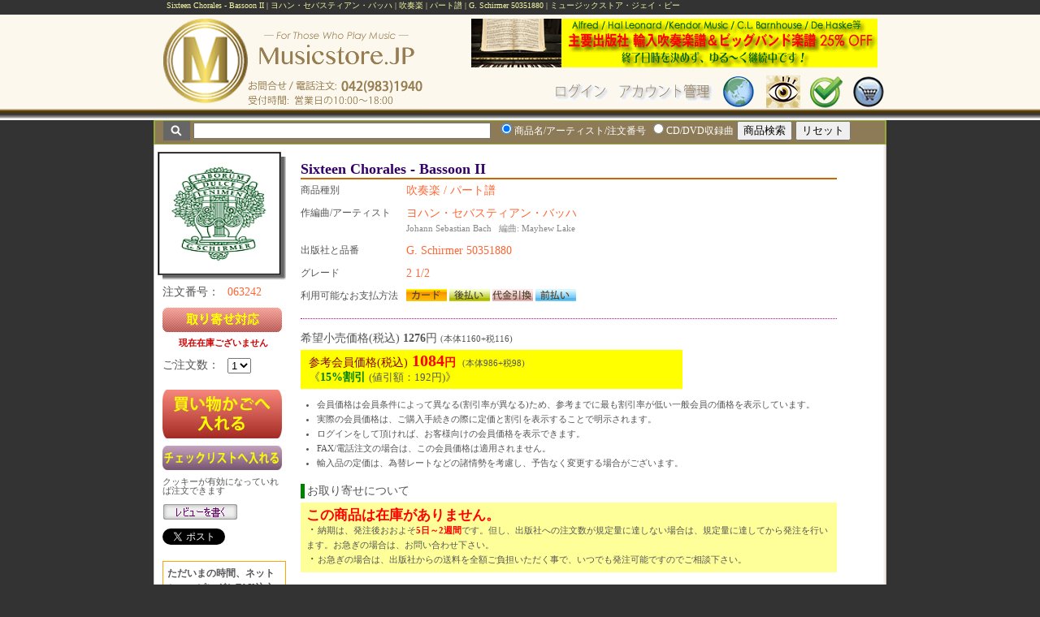

--- FILE ---
content_type: text/html
request_url: https://www.musicstore.jp/shop/database/search.php?order_no=063242
body_size: 83986
content:
<!DOCTYPE html PUBLIC "-//W3C//DTD XHTML 1.0 Transitional//EN" "http://www.w3.org/TR/xhtml1/DTD/xhtml1-transitional.dtd" />


<!-- top of standard_setting -->


<!-- Script for Tab -->
<script language="JavaScript" type="text/javascript">
<!--
function MM_findObj(n, d) { //v4.01
  var p,i,x;  if(!d) d=document; if((p=n.indexOf("?"))>0&&parent.frames.length) {
    d=parent.frames[n.substring(p+1)].document; n=n.substring(0,p);}
  if(!(x=d[n])&&d.all) x=d.all[n]; for (i=0;!x&&i<d.forms.length;i++) x=d.forms[i][n];
  for(i=0;!x&&d.layers&&i<d.layers.length;i++) x=MM_findObj(n,d.layers[i].document);
  if(!x && d.getElementById) x=d.getElementById(n); return x;
}
function MM_swapImage() { //v3.0
  var i,j=0,x,a=MM_swapImage.arguments; document.MM_sr=new Array; for(i=0;i<(a.length-2);i+=3)
   if ((x=MM_findObj(a[i]))!=null){document.MM_sr[j++]=x; if(!x.oSrc) x.oSrc=x.src; x.src=a[i+2];}
}
function MM_swapImgRestore() { //v3.0
  var i,x,a=document.MM_sr; for(i=0;a&&i<a.length&&(x=a[i])&&x.oSrc;i++) x.src=x.oSrc;
}

function MM_preloadImages() { //v3.0
 var d=document; if(d.images){ if(!d.MM_p) d.MM_p=new Array();
   var i,j=d.MM_p.length,a=MM_preloadImages.arguments; for(i=0; i<a.length; i++)
   if (a[i].indexOf("#")!=0){ d.MM_p[j]=new Image; d.MM_p[j++].src=a[i];}}
}

function openclose(id, type) {

	// type = "" ... toggle type = "o" ... open type = "c" ... close

	menustat = document.getElementById(id).style;
	
	if (type == '') {
	
		if (menustat.display == 'none') {
			menustat.display = "";
		} else {
			menustat.display = "none";
		}
	} else if (type == 'o') {
			menustat.display = "";
	} else if (type == 'c') {
			menustat.display = "none";	
	}

	
}

function openclose2(id1, id2) {

	menustat = document.getElementById(id1).style;
	menustat2 = document.getElementById(id2).style;
	
	if (menustat.display == 'none') {
		menustat.display = "";
		menustat2.display = "none";
	} else {
		menustat.display = "none";
		menustat2.display = "";
	}

	
}

function print_status(msg) {
	window.status = msg;
}

-->
</script>


<html>

<head prefix="og: http://ogp.me/ns# fb: http://ogp.me/ns/fb# article: http://ogp.me/ns/website#">

<meta http-equiv="Content-Type" content="text/html; charset=euc-jp" />
<META NAME="ROBOTS" CONTENT="INDEX, FOLLOW" />

<meta property="og:locale" content="ja_JP" />
<meta property="fb:app_id" content="367957629946362" />

<meta name="twitter:title" content="Sixteen Chorales - Bassoon II  ヨハン・セバスティアン・バッハ  吹奏楽  パート譜 | ミュージックストア・ジェイ・ピー" />
<meta name="twitter:description" content="ミュージックストア・ジェイ・ピー 吹奏楽 パート譜 Sixteen Chorales - Bassoon II ヨハン・セバスティアン・バッハ G. Schirmer 50351880" />
<meta name="twitter:image" content="http://www.musicstore.jp/coverart/pub/pub263.jpg" />
<meta name="twitter:card" content="summary" />

<meta property="og:type" content="product" />
<meta property="og:site_name" content="ミュージックストア・ジェイ・ピー" />
<meta property="og:url" content="https://www.musicstore.jp/shop/database/search.php?order_no=063242" />
<meta property="og:image" content="http://www.musicstore.jp/coverart/pub/pub263.jpg" />
<meta property="og:image:secure_url" content="https://www.musicstore.jp/coverart/pub/pub263.jpg" />
<meta property="og:image:type" content="image/jpeg" />
<meta property="og:title" content="Sixteen Chorales - Bassoon II" />
<meta property="og:description" content="Sixteen Chorales - Bassoon II  ヨハン・セバスティアン・バッハ 吹奏楽 パート譜 G. Schirmer 50351880" />

<title>Sixteen Chorales - Bassoon II  ヨハン・セバスティアン・バッハ  吹奏楽  パート譜 | ミュージックストア・ジェイ・ピー</title>

<meta name="description" content="ミュージックストア・ジェイ・ピー 吹奏楽 パート譜 Sixteen Chorales - Bassoon II ヨハン・セバスティアン・バッハ G. Schirmer 50351880" />
<meta name="keywords" content="ヨハン,セバスティアン,バッハ,Sixteen,Chorales,-,Bassoon,II,Johann,Sebastian,Bach,Mayhew,Lake,吹奏楽,パート譜,ミュージックストア,ジェイ,ピー,Musicstore.JP,楽譜,CD,DVD" />
<meta name="author" content="有限会社ミュージックストア・ジェイ・ピー" />
<meta name="copyright" content="(C) Musicstore.JP, Ltd." />
<meta name="coverage" content="japan" />
<meta name="language" content="Japanese" />

<link href="https://www.musicstore.jp/shop/basic.css" rel="stylesheet" type="text/css" />
<link href="https://www.musicstore.jp/shop/database/search.css" rel="stylesheet" type="text/css" />
<link href="https://www.musicstore.jp/shop/information/info.css" rel="stylesheet" type="text/css" />

<!-- 画像の表示関連 -->
<!-- https://toretama.jp/click-big-image-floaty.html -->
<link href="https://cdnjs.cloudflare.com/ajax/libs/lightbox2/2.7.1/css/lightbox.css" rel="stylesheet">
<script src="https://ajax.googleapis.com/ajax/libs/jquery/3.1.1/jquery.min.js"></script>
<script src="https://cdnjs.cloudflare.com/ajax/libs/lightbox2/2.7.1/js/lightbox.min.js" type="text/javascript"></script>


<script language="JavaScript">
<!--
	function no_discount() {
		alert("お客様のお取引条件にこのタイプの商品の割引が設定されている場合でも、この商品に関しては割引対象外となります。ご了承の程お願い申し上げます。");
	}


-->
</script>

</head>


<body bgcolor="white">

			<div class="item_top">
			<h1 style="font-size:65%;font-weight:normal;text-align:left;vertical-align:middle;width:100%;overflow:hidden;white-space:nowrap;text-overflow:ellipsis;color:#F2F7A4">
				Sixteen Chorales - Bassoon II | ヨハン・セバスティアン・バッハ | 吹奏楽 | パート譜 | G. Schirmer 50351880 | ミュージックストア・ジェイ・ピー			</h1>
		</div>
	<script type="text/javascript" src="//code.jquery.com/jquery-1.11.1.min.js"></script>
<script type="text/javascript" src="/shop/js/pagetop.js"></script>
<link href="/shop/js/msjp.css" rel="stylesheet" type="text/css">

<!-- ここを追加 -->
<p id="topbutton"><a href="#top" style="text-decoration:none;" onclick="$('html,body').animate({ scrollTop: 0 }); return false;">▲TOPへ</a></p>











<!-- TOP -->

<div class="page_top">
	<div class="header_top">
		<div style="float:left;width:330px;height:85px;padding:0 0 0 10px;margin:0">

						<img name="toplogo" src="/shop/basics/images/top-logo.png" width="320" height="130" border="0" id="toplogo" usemap="#m_toplogo" alt="" /><map name="m_toplogo" id="m_toplogo">
			<area shape="rect" coords="0,0,105,107" href="/shop/index.php" title="ミュージックストア・ジェイ・ピーのネットショップのトップページへ" alt="ミュージックストア・ジェイ・ピーのネットショップのトップページへ" />
			</map>

		</div>
		<div style="float:left;width:550px;">
			<div style="height:65px;padding:5px 0px 5px 10px;margin:0;text-align:right;font-size:20px;">
				<!-- バナーエリア・バナーのタテサイズは40px -->
				


<!-- http://www.artemis.ac/contents/javascript/jscopy5.htm -->
<script type="text/javascript">
var ADCH = {
	/* ↓設定１ 表示する広告 []内に '画像パス+ファイル名' を カンマで区切って並べる。長い場合 区切りのカンマ, 直後の改行は可能  */
	imgs:[
		'https://www.musicstore.jp/shop/sale_info/sm25.gif',
		
				'https://www.musicstore.jp/shop/basics/images/jsbb4s.png',
		'https://www.musicstore.jp/shop/basics/images/warmup15.png',
		'https://www.musicstore.jp/shop/basics/images/banner_voltz.png',
		'https://www.musicstore.jp/shop/basics/images/banner_jamey.png',
		'https://www.musicstore.jp/shop/sale_info/images/klavier.png',

	]

	,
	/* ↓設定２ 画像と同じ順でリンク先を登録。書式は画像と同じ */
	anc:[
		'https://www.musicstore.jp/shop/sale_info/gakufu_fair25.php',
		
				'https://www.musicstore.jp/shop/bmp/index.php?ca=%A5%D3%A5%C3%A5%B0%A5%D0%A5%F3%A5%C9%B3%DA%C9%E8%3A%A5%D9%A5%EB%A1%A6%A5%DF%A5%E5%A1%BC%A5%B8%A5%C3%A5%AF%A1%A6%A5%D7%A5%EC%A5%B9%3A%CB%AE%B3%DA%3AJapanese+Sounds+in+Big+Band',
		'https://www.musicstore.jp/shop/fl_wbinst/books/hipbone.php',
		'https://www.musicstore.jp/shop/bmp/index.php?ca=voltz',
		'https://www.musicstore.jp/shop/fl_jazz/jazz/jamey.php',
		'https://www.musicstore.jp/shop/fl_wbinst/wb_av/index.php?cat=%BF%E1%C1%D5%B3%DACD%2FDVD%3A%A5%EC%A1%BC%A5%D9%A5%EB%CA%CC%3A%B3%A4%B3%B0%A5%EC%A1%BC%A5%D9%A5%EB%3AKlavier%3A%B5%EC%C9%E8',

	]

	,
	/* ↓設定３ 表示用画像タグのID '' で囲む */
	id:'ADheader1'

	,
	/* ↓設定４ リンク先を開くウィンドウ 0:このウィンドウ 1:ウィンドウを開く */
	win:0

	,
	/* ↓設定５ 広告切替時間 1000 = 1秒 */
	sec:5000

	,
	/* ↓設定６ ループ 0:しない 1:する */
	loop:1

	,
	/* 設定項目終り */
	set:function(O){
		if(!document.getElementById && !document.all){ return false; }
		O.tmp =[];
		for(var i=0; i<O.imgs.length; i++){ if (O.imgs[i] !='') {O.tmp[i] = new Image(); O.tmp[i].src = O.imgs[i]; }}
		O.ido = document.getElementById(O.id) || document.all(O.id);
		O.add(O.ido,'click', function(){ if(O.win){ window.open(O.anc[O.now],'AD'); }else{ top.location.href = O.anc[O.now]; } } );
		O.ido.style.cursor = 'pointer';
		if(O.Tid){ clearTimeout(O.Tid); }
		O.now =-1;
		var CHG = function(){
			if(++O.now >= O.tmp.length || !O.tmp[O.now]){ if(!O.loop){ return false; } O.now = 0; }
			O.ido.src = O.tmp[O.now].src;
			O.Tid = setTimeout(CHG, O.sec);
		};CHG();
	},add:function(obj, type, func){ if(obj.addEventListener){ obj.addEventListener(type, func, false); }else{ if(obj.attachEvent) obj.attachEvent('on' + type, func); }},Tid:undefined
};
ADCH.add(window, 'load', function(){ ADCH.set(ADCH) });
</script>


<img id='ADheader1' src="https://www.musicstore.jp/shop/sale_info/sm25.gif" border="0">			</div>
			<div style="height:45x;padding:0px 20px 0 10px;margin:0;text-align:right;font-size:20px;">
											<img name="headermenu_with_login" src="/shop/basics/images/headermenu_with_login.gif"
					width="560" height="40" border="0" id="headermenu_with_login" usemap="#m_headermenu_with_login" alt="" />
					<map name="m_headermenu_with_login" id="m_headermenu_with_login">
									<area shape="rect" coords="121,5,209,35" href="https://www.musicstore.jp/shop/login.php?rurl=aHR0cHM6Ly93d3cubXVzaWNzdG9yZS5qcC9zaG9wL2RhdGFiYXNlL3NlYXJjaC5waHA/b3JkZXJfbm89MDYzMjQy" alt="" />
								<area shape="rect" coords="347,0,390,40" href="/shop/site_map.php" title="サイトマップ" alt="サイトマップ" />
				<area shape="rect" coords="220,4,336,35" href="/shop/regist/account.php" alt="" />
				<area shape="rect" coords="403,0,445,40" href="/shop/check_items.php" title="商品の閲覧履歴を表示" alt="" />
				<area shape="rect" coords="455,0,498,40" href="/shop/database/wishlist/wish_view.php" title="チェックリストを確認" alt="" />
				<area shape="rect" coords="507,0,549,40" href="/shop/database/cargo/cargo_view.php" title="買い物かごを確認" alt="" />
				</map>
						</div>
		</div>
		<br style="clear:both" />
	</div>
</div>


<script language="javascript" type="text/javascript">
<!--

var noinput = 1;

function c_in() {
	if (noinput == 1) {
		document.forms["search_database"].qstext.value = "";
		document.forms["search_database"].qstext.style.fontWeight = "normal";
		document.forms["search_database"].qstext.style.fontSize = "16px";
		document.forms["search_database"].qstext.style.color = "#4F2700";
		noinput = 0;
	}
	return true;
}

function freset() {
	document.forms["search_database"].qstext.value = "商品のタイトル、演奏者、アーティスト名、注文番号な";
	document.forms["search_database"].qstext.style.fontWeight = "normal";
	document.forms["search_database"].qstext.style.fontSize = "16px";
	document.forms["search_database"].qstext.style.color = "#aaaaaa";
	noinput = 1;

	return true;
}

function openclose(id, type) {

	// type = "" ... toggle type = "o" ... open type = "c" ... close

	menustat = document.getElementById(id).style;
	
	if (type == '') {
	
		if (menustat.display == 'none') {
			menustat.display = "";
		} else {
			menustat.display = "none";
		}
	} else if (type == 'o') {
			menustat.display = "";
	} else if (type == 'c') {
			menustat.display = "none";	
	}

	
}

function openclose2(id1, id2) {

	menustat = document.getElementById(id1).style;
	menustat2 = document.getElementById(id2).style;
	
	if (menustat.display == 'none') {
		menustat.display = "";
		menustat2.display = "none";
	} else {
		menustat.display = "none";
		menustat2.display = "";
	}

	
}

function open_strmwin(sn, tr,st_id) {
	
	if (sn == 'YouTube') {
		stwin = window.open("https://www.musicstore.jp/shop/strm/youtube.php?yt=" + tr, 
			"MSJPSTR", "width=580, height=350,directories=no,location=no,menubar=no,scrollbar=no,status=no,toolbar=no,resizable=yes").focus();		
		
	} else {
		stwin = window.open("https://www.musicstore.jp/shop/strm/strm.php?sn=" + sn + "&tr=" + tr + "&st_id=" + st_id, 
			"MSJPSTR", "width=470, height=200,directories=no,location=no,menubar=no,scrollbar=no,status=no,toolbar=no,resizable=yes").focus();		
	}
}



//-->
</script>


<!-- Quick Search -->
<!-- Quick Search -->

<script type="text/javascript">
	function check_search_key() {
		if (document.search_database.qstext.value == "") {
			return false;
		} else {
			return true;
		}
	}
</script>
<div class="quick_search">
	<div style="text-align:left;background-color:#8D7A56;font-size:16px;border:solid 1px #97A835;height:28px;padding:0 0 0 10px;margin:0 auto 0 auto">
		<form class="form" name="search_database" method="get" action="https://www.musicstore.jp/shop/database/search.php" onSubmit="return check_search_key();">
			<img src="https://www.musicstore.jp/shop/basics/images/search_button1.gif" style="vertical-align:middle" />
			<input type="text" name="qstext" id="qstext" size="50" maxlength="100" style="font-size:12px;vertical-align:middle;color:#555555" value="">&nbsp;
			<input type="radio" name="search_type" value="t" checked/><span style="font-size:12px;color:white">商品名/アーティスト/注文番号</span>
			<input type="radio" name="search_type" value="s" /><span style="font-size:12px;color:white">CD/DVD収録曲</span>
			<input type="hidden" name="view" value="list" />
			<input type="hidden" name="search_way" value="pre">
			<input type="hidden" name="cc" value="10">
			<!-- 追加項目はここに-->
			<input name="search" type="submit" value="商品検索""/>
			<input type="reset" name="リセット" id="リセット" value="リセット"/>
		</form>
	</div>
</div>
<!-- Quick Search ここまで --><!-- Quick Search ここまで -->




<div class="outer"> <!-- footerで閉じる -->

<!-- ログインしている場合の名前表示と取引条件へのリンク -->
 
	





			
			<!-- 検索結果表示ヘッダ -->
			<!--
			<table width="100%" cellpadding="2" cellspacing="0" border="0" bgcolor="#660033"><tr>
			<td align="left"><span class="search_result">Musicstore.JP Music Search</span></td>
			<td align="right"><span class="search_result">検索結果&nbsp;&nbsp;</span></td>
			</tr></table><br>
			-->
			
				
				<div style="background-color:#ffffff;width:100%;margin:0;padding:0">
				<!-- 検索結果のヘッダ部分を表示する -->

<!--
				<div class="search_result_header">
-->

				<div>
					
				</div>

				<!-- 5pxのスペーサー -->
				<div class="spacer_5"></div>
				
								
				<!--メニュー表示-->
				
								
								
				
				
				<!-- 検索結果の左部分 2段・3段共通-->
				<div class="search_result_left">
				<!-- <div class="spacer_10"></div> -->
									  <div class = "photo"><img src="https://www.musicstore.jp/coverart/pub/pub263.jpg" border="1" width="150" height="150"  oncontextmenu="return false;"></div>
<div class="spacer_10"></div>
<div style="margin-bottom:10px;float:left;width:80px">注文番号：</div><div style="margin-bottom:10px;float:left;width:70px"><span class="info">063242</span></div>
<br style="clear:both">
<div style="padding-bottom:10px"><font class="alart"><img src="/shop/database/images/toriyose.png" style="border:0"><div style="font-size:80%;text-align:center">現在在庫ございません</div></font></div>					
									<form name="cargo_add" method="post" action="https://www.musicstore.jp/shop/database/cargo/cargo_add.php">
										<!--<input type="hidden" name="add_close_button" value="1" />-->

									<input type="hidden" name="order_no" value="063242">
									<div style="margin-bottom:10px;float:left;width:80px">
										  ご注文数：
									</div>
									<div style="margin-bottom:10px;float:left;width:70px">
									
										  <select name="qty">
																								<option selected>1</option>
																								<option>2</option>
													<option>3</option>
													<option>4</option>
													<option>5</option>
																					  </select>
									</div>
									<br style="clear:both">
									<div style="padding-top:10px">
										  
										  <input name="submit" type="image" src="https://www.musicstore.jp/shop/database/images/to_cargo.jpg" alt="カゴへ商品を入れる" align="center">

								  </div>
									  </form>
									  
									  <form name="GoToWishList" method="post" action="https://www.musicstore.jp/shop/database/wishlist/wish_add.php">
										<input type="hidden" name="order_no" value="063242">
									<div style="padding-top:5px">
										<input name="submit" type="image" src="https://www.musicstore.jp/shop/database/images/to_wishlist.jpg" alt="Wish Listへ保存"  align="center">
							  		</div>		<!-- 注文数とカーゴ、ウィッシュリストへのボタンの配置の終わり -->
									
									<div style="padding:5px 0 5px 0;font-size:80%;line-height:100%">
										クッキーが有効になっていれば注文できます
									</div>
                                      </form>



												
						
					

				  <div style="align:left;margin-top:5px"><form name="review" method="post" action="https://www.musicstore.jp/shop/database/review.php"><input type="hidden" name="sn" value="063242"><input type="hidden" name="cat" value="2"><input type="image" name="submit" src="https://www.musicstore.jp/shop/database/images/write_review.jpg" alt="レビューを書く"></form></div>					
										
					<div class="spacer_10">
						<a href="https://twitter.com/share" class="twitter-share-button" data-text="オススメします！
[吹奏楽/パート譜]
Sixteen Chorales - Bassoon II

https://www.musicstore.jp/go.php?n=063242
" data-url="none" data-count="none" data-via="" data-lang="ja">Xで推薦</a>
						<script type="text/javascript" src="//platform.twitter.com/widgets.js"></script>
					</div>
					<div class="spacer_10"></div>
							
					<!-- facebook -->
					
					<div id="fb-root"></div>
					<script>(function(d, s, id) {
					  var js, fjs = d.getElementsByTagName(s)[0];
					  if (d.getElementById(id)) return;
					  js = d.createElement(s); js.id = id;
					  js.src = "//connect.facebook.net/ja_JP/sdk.js#xfbml=1&appId=367957629946362&version=v2.8";
					  fjs.parentNode.insertBefore(js, fjs);
					}(document, 'script', 'facebook-jssdk'));</script>
					
					<div class="fb-share-button" data-href="https://www.musicstore.jp/shop/database/search.php?order_no=063242" data-layout="button_count"></div>
				
													<div style="border:1px solid orange;margin:10px 0px 5px 0;width:140px;padding:5px">
					<span style="font-weight: bold;font-size:85%">ただいまの時間、ネットショッピングとFAX注文をご利用いただけます。</span><br>
					<span style="font-size:75%">お電話でのご注文の受付時間は、営業日の10時～15時です。</span>
						</div>
								
				</div>
				
				<!-- 左部分終わり -->
				
				<!--右部分 -->
				<div class="search_result_right">
								  <h2 class="title">Sixteen Chorales - Bassoon II </h2><div class="detail_left">商品種別</div><div class="detail_right_3"><span class="artist">吹奏楽 / パート譜</span></div><br class="clear">
<div class="detail_left">作編曲/アーティスト</div><div class="detail_right_3"><span class="artist">ヨハン・セバスティアン・バッハ<br><span class="artist_sub"> Johann Sebastian Bach    &nbsp;&nbsp;編曲: Mayhew Lake</span></span></div><br class="clear">
<div class="detail_left">出版社と品番</div><div class="detail_right_3"><span class="info">G. Schirmer&nbsp;50351880</span></div><br class="clear">
<div class="detail_left">グレード</div><div class="detail_right_3"><span class="info">2 1/2</span></div><br class="clear">
<div class="detail_left">利用可能なお支払方法</div><div class="detail_right_3"><img src="images/payment_card.png" style="border:0">&nbsp;<img src="images/payment_post.png" style="border:0">&nbsp;<img src="images/payment_daibiki.png" style="border:0">&nbsp;<img src="images/payment_pre.png" style="border:0">&nbsp;</div><br class="clear">
<div style="border:dotted 1px #cc0099;border-width:1px 0 0 0;margin:5px 0 5px 0"></div>
					<div style="padding:10px 0 0 0px">希望小売価格(税込)
<b><span style="font-size:100%;color:">1276</span></b>円&nbsp;<span style="font-size:80%">(本体1160+税116)</span></div>
<div class="spacer_5"></div>
<div style="background-color:yellow;padding:5px 10px 5px 10px;margin:0 0 10px 0;width:450px"><span style="color:darkred">参考会員価格(税込)</span><span style="font-size:140%;font-weight:bold;color:red">&nbsp;1084</span><span style="font-size:100%;font-weight:bold;color:red">円</span>&nbsp;&nbsp;<span style="font-size:80%">(本体986+税98)</span><br>《<span style="color:green;font-weight:bold">15%割引</span>&nbsp;<span style="font-size:90%">(値引額：192円)</span>》</div><div style="padding-bottom:5px;font-size:80%"><ul style="margin:0 0 0 20px;padding:0"><li>会員価格は会員条件によって異なる(割引率が異なる)ため、参考までに最も割引率が低い一般会員の価格を表示しています。</li><li>実際の会員価格は、ご購入手続きの際に定価と割引を表示することで明示されます。</li><li>ログインをして頂ければ、お客様向けの会員価格を表示できます。</li><li>FAX/電話注文の場合は、この会員価格は適用されません。</li><li>輸入品の定価は、為替レートなどの諸情勢を考慮し、予告なく変更する場合がございます。</li></ul></div>					
<h2 style="border-left:5px solid green;font-size:14px;font-weight:normal;padding:0 0 0 3px;margin-bottom:3px">お取り寄せについて</h2><div style="background-color:#FFFF99;padding:7px;margin:5px 0 5px 0"><span style="color:red;font-weight:bold;font-size:120%">この商品は在庫がありません。</span><br>・<span style="font-size:80%">納期は、発注後おおよそ<span style="color:red;font-weight:bold">5日～2週間</span>です。但し、出版社への注文数が規定量に達しない場合は、規定量に達してから発注を行います。お急ぎの場合は、お問い合わせ下さい。</span><br>・<span style="font-size:80%">お急ぎの場合は、出版社からの送料を全額ご負担いただく事で、いつでも発注可能ですのでご相談下さい。</span></div>				
				</div>
				<!-- 右部分終わり -->
				<br style="clear:both" />
				
				<!-- 関連項目 -->
								<div class="">
					<div style="color:white;font-weight:bold;margin:5px 2px 3px 2px;padding:3px 0px 3px 20px;background-color:#b8860b;text-align:center">関連情報</div><div><table border="0" cellspacing="0" cellpadding="0" width="95%"> <!-- start -->
	<tr><td width="33%" style="padding-right:4px;vertical-align:top"> <!-- 3-0 -->
<table width="100%" border="0" cellspacing="0" cellpadding="3">
<tr valign="top">
<td align="center"><div align="center"><a href="https://www.musicstore.jp/shop/database/search.php?order_no=063215" target="_self" style="display:inline-block;"><img border="1" src="https://www.musicstore.jp/coverart/06/063215.jpg" width="90" height="121" title="ここをクリックして詳細情報を表示！"  oncontextmenu="return false;"  style="pointer-events: none;"></a></div></td></tr><tr><td><div align="center"><span style="color:#330066;font-size:14px;line-height: 130%"><a href="https://www.musicstore.jp/shop/database/search.php?order_no=063215" target="_self" style="display:inline-block;"><b>Sixteen Chorales - Condensed Score</b></a></span>
<br>
<span style="color:#555555;font-size:14px;line-height: 130%">ヨハン・セバスティアン・バッハ</span><br>
<span style="font-size:80%">税込参考会員価格：</span><span style="font-weight:bold;color:red">2393</span><span style="color:red">円</span><br><span style="color:deeppink;font-weight:bold;font-size:80%">購入金額合計が3001円(税別)以上ならおまかせ発送で送料無料</span><br></div></td></tr></table>
</td> <!-- 3-0-end -->
	<td width="33%" style="padding-right:4px;vertical-align:top" <!-- 3-1 -->
<table width="100%" border="0" cellspacing="0" cellpadding="3">
<tr valign="top">
<td align="center"><div align="center"><a href="https://www.musicstore.jp/shop/database/search.php?order_no=063216" target="_self" style="display:inline-block;"><img border="1" src="https://www.musicstore.jp/coverart/pub/pub263.jpg" width="90" height="90" title="ここをクリックして詳細情報を表示！"  oncontextmenu="return false;"  style="pointer-events: none;"></a></div></td></tr><tr><td><div align="center"><span style="color:#330066;font-size:14px;line-height: 130%"><a href="https://www.musicstore.jp/shop/database/search.php?order_no=063216" target="_self" style="display:inline-block;"><b>Sixteen Chorales - Piccolo</b></a></span>
<br>
<span style="color:#555555;font-size:14px;line-height: 130%">ヨハン・セバスティアン・バッハ</span><br>
<span style="font-size:80%">税込参考会員価格：</span><span style="font-weight:bold;color:red">1084</span><span style="color:red">円</span><br><span style="color:deeppink;font-weight:bold;font-size:80%">購入金額合計が3001円(税別)以上ならおまかせ発送で送料無料</span><br></div></td></tr></table>
</td> <!-- 3-1-end -->
	<td width="33%" style="padding-left:4px;vertical-align:top"> <!-- 3-2 -->
<table width="100%" border="0" cellspacing="0" cellpadding="3">
<tr valign="top">
<td align="center"><div align="center"><a href="https://www.musicstore.jp/shop/database/search.php?order_no=063217" target="_self" style="display:inline-block;"><img border="1" src="https://www.musicstore.jp/coverart/pub/pub263.jpg" width="90" height="90" title="ここをクリックして詳細情報を表示！"  oncontextmenu="return false;"  style="pointer-events: none;"></a></div></td></tr><tr><td><div align="center"><span style="color:#330066;font-size:14px;line-height: 130%"><a href="https://www.musicstore.jp/shop/database/search.php?order_no=063217" target="_self" style="display:inline-block;"><b>Sixteen Chorales - Flute I</b></a></span>
<br>
<span style="color:#555555;font-size:14px;line-height: 130%">ヨハン・セバスティアン・バッハ</span><br>
<span style="font-size:80%">税込参考会員価格：</span><span style="font-weight:bold;color:red">1084</span><span style="color:red">円</span><br><span style="color:deeppink;font-weight:bold;font-size:80%">購入金額合計が3001円(税別)以上ならおまかせ発送で送料無料</span><br></div></td></tr></table>
</td></tr> <!-- 3-2-end -->
	<tr><td width="33%" style="padding-right:4px;vertical-align:top"> <!-- 3-0 -->
<div style="margin:3px 0 0 0"></div>

<table width="100%" border="0" cellspacing="0" cellpadding="3">
<tr valign="top">
<td align="center"><div align="center"><a href="https://www.musicstore.jp/shop/database/search.php?order_no=063218" target="_self" style="display:inline-block;"><img border="1" src="https://www.musicstore.jp/coverart/pub/pub263.jpg" width="90" height="90" title="ここをクリックして詳細情報を表示！"  oncontextmenu="return false;"  style="pointer-events: none;"></a></div></td></tr><tr><td><div align="center"><span style="color:#330066;font-size:14px;line-height: 130%"><a href="https://www.musicstore.jp/shop/database/search.php?order_no=063218" target="_self" style="display:inline-block;"><b>Sixteen Chorales - Flute II</b></a></span>
<br>
<span style="color:#555555;font-size:14px;line-height: 130%">ヨハン・セバスティアン・バッハ</span><br>
<span style="font-size:80%">税込参考会員価格：</span><span style="font-weight:bold;color:red">1084</span><span style="color:red">円</span><br><span style="color:deeppink;font-weight:bold;font-size:80%">購入金額合計が3001円(税別)以上ならおまかせ発送で送料無料</span><br></div></td></tr></table>
</td> <!-- 3-0-end -->
	<td width="33%" style="padding-right:4px;vertical-align:top" <!-- 3-1 -->
<div style="margin:3px 0 0 0"></div>

<table width="100%" border="0" cellspacing="0" cellpadding="3">
<tr valign="top">
<td align="center"><div align="center"><a href="https://www.musicstore.jp/shop/database/search.php?order_no=063219" target="_self" style="display:inline-block;"><img border="1" src="https://www.musicstore.jp/coverart/pub/pub263.jpg" width="90" height="90" title="ここをクリックして詳細情報を表示！"  oncontextmenu="return false;"  style="pointer-events: none;"></a></div></td></tr><tr><td><div align="center"><span style="color:#330066;font-size:14px;line-height: 130%"><a href="https://www.musicstore.jp/shop/database/search.php?order_no=063219" target="_self" style="display:inline-block;"><b>Sixteen Chorales - Oboe I</b></a></span>
<br>
<span style="color:#555555;font-size:14px;line-height: 130%">ヨハン・セバスティアン・バッハ</span><br>
<span style="font-size:80%">税込参考会員価格：</span><span style="font-weight:bold;color:red">1084</span><span style="color:red">円</span><br><span style="color:deeppink;font-weight:bold;font-size:80%">購入金額合計が3001円(税別)以上ならおまかせ発送で送料無料</span><br></div></td></tr></table>
</td> <!-- 3-1-end -->
	<td width="33%" style="padding-left:4px;vertical-align:top"> <!-- 3-2 -->
<div style="margin:3px 0 0 0"></div>

<table width="100%" border="0" cellspacing="0" cellpadding="3">
<tr valign="top">
<td align="center"><div align="center"><a href="https://www.musicstore.jp/shop/database/search.php?order_no=063220" target="_self" style="display:inline-block;"><img border="1" src="https://www.musicstore.jp/coverart/pub/pub263.jpg" width="90" height="90" title="ここをクリックして詳細情報を表示！"  oncontextmenu="return false;"  style="pointer-events: none;"></a></div></td></tr><tr><td><div align="center"><span style="color:#330066;font-size:14px;line-height: 130%"><a href="https://www.musicstore.jp/shop/database/search.php?order_no=063220" target="_self" style="display:inline-block;"><b>Sixteen Chorales - Oboe II</b></a></span>
<br>
<span style="color:#555555;font-size:14px;line-height: 130%">ヨハン・セバスティアン・バッハ</span><br>
<span style="font-size:80%">税込参考会員価格：</span><span style="font-weight:bold;color:red">1084</span><span style="color:red">円</span><br><span style="color:deeppink;font-weight:bold;font-size:80%">購入金額合計が3001円(税別)以上ならおまかせ発送で送料無料</span><br></div></td></tr></table>
</td></tr> <!-- 3-2-end -->
	<tr><td width="33%" style="padding-right:4px;vertical-align:top"> <!-- 3-0 -->
<div style="margin:3px 0 0 0"></div>

<table width="100%" border="0" cellspacing="0" cellpadding="3">
<tr valign="top">
<td align="center"><div align="center"><a href="https://www.musicstore.jp/shop/database/search.php?order_no=063221" target="_self" style="display:inline-block;"><img border="1" src="https://www.musicstore.jp/coverart/pub/pub263.jpg" width="90" height="90" title="ここをクリックして詳細情報を表示！"  oncontextmenu="return false;"  style="pointer-events: none;"></a></div></td></tr><tr><td><div align="center"><span style="color:#330066;font-size:14px;line-height: 130%"><a href="https://www.musicstore.jp/shop/database/search.php?order_no=063221" target="_self" style="display:inline-block;"><b>Sixteen Chorales - Eb Clarinet</b></a></span>
<br>
<span style="color:#555555;font-size:14px;line-height: 130%">ヨハン・セバスティアン・バッハ</span><br>
<span style="font-size:80%">税込参考会員価格：</span><span style="font-weight:bold;color:red">1084</span><span style="color:red">円</span><br><span style="color:deeppink;font-weight:bold;font-size:80%">購入金額合計が3001円(税別)以上ならおまかせ発送で送料無料</span><br></div></td></tr></table>
</td> <!-- 3-0-end -->
	<td width="33%" style="padding-right:4px;vertical-align:top" <!-- 3-1 -->
<div style="margin:3px 0 0 0"></div>

<table width="100%" border="0" cellspacing="0" cellpadding="3">
<tr valign="top">
<td align="center"><div align="center"><a href="https://www.musicstore.jp/shop/database/search.php?order_no=063222" target="_self" style="display:inline-block;"><img border="1" src="https://www.musicstore.jp/coverart/pub/pub263.jpg" width="90" height="90" title="ここをクリックして詳細情報を表示！"  oncontextmenu="return false;"  style="pointer-events: none;"></a></div></td></tr><tr><td><div align="center"><span style="color:#330066;font-size:14px;line-height: 130%"><a href="https://www.musicstore.jp/shop/database/search.php?order_no=063222" target="_self" style="display:inline-block;"><b>Sixteen Chorales - Bb Clarinet I (Solo)</b></a></span>
<br>
<span style="color:#555555;font-size:14px;line-height: 130%">ヨハン・セバスティアン・バッハ</span><br>
<span style="font-size:80%">税込参考会員価格：</span><span style="font-weight:bold;color:red">1084</span><span style="color:red">円</span><br><span style="color:deeppink;font-weight:bold;font-size:80%">購入金額合計が3001円(税別)以上ならおまかせ発送で送料無料</span><br></div></td></tr></table>
</td> <!-- 3-1-end -->
</table>
</div><div style="text-align:right;padding-right:20px"><form action="https://www.musicstore.jp/shop/database/search.php" method="post"><input type="hidden" name="view" value="list"><input type="hidden" name="order_no" value="063215,063216,063217,063218,063219,063220,063221,063222,063223,063224,063225,063226,063227,063228,063231,063232,063233,063234,063235,063236,063237,063229,063230,063238,063239,063240,063241,063242,063243,063244,063245,063252,063253,063254,063256"><input type="image" name="submit" src="images/more_related_items.jpg" alt="もっとみる"></form></div>
				</div>
								<!-- 関連項目終わり -->
				
				<!-- レビュー -->
				<div style="padding: 0 10px 0 10px">
									</div>
				
				<div style="color:white;font-weight:bold;margin:5px 2px 3px 2px;padding:3px 0px 3px 20px;background-color:#b8860b;text-align:center">この商品をご注文された方は、以下のような商品も同時に購入されています</div>

<table border="0" cellspacing="0" cellpadding="0" width="95%"> <!-- start -->
	<tr><td width="33%" style="padding-right:4px;vertical-align:top"> <!-- 3-0 -->
<table width="100%" border="0" cellspacing="0" cellpadding="3">
<tr valign="top">
<td align="center"><div align="center"><a href="https://www.musicstore.jp/shop/database/search.php?order_no=063252" target="_self" style="display:inline-block;"><img border="1" src="https://www.musicstore.jp/coverart/pub/pub263.jpg" width="90" height="90" title="ここをクリックして詳細情報を表示！"  oncontextmenu="return false;"  style="pointer-events: none;"></a></div></td></tr><tr><td><div align="center"><span style="color:#330066;font-size:14px;line-height: 130%"><a href="https://www.musicstore.jp/shop/database/search.php?order_no=063252" target="_self" style="display:inline-block;"><b>Sixteen Chorales - Bass/Tuba</b></a></span>
<br>
<span style="color:#555555;font-size:14px;line-height: 130%">ヨハン・セバスティアン・バッハ</span><br>
<span style="font-size:80%">税込参考会員価格：</span><span style="font-weight:bold;color:red">1084</span><span style="color:red">円</span><br><span style="color:deeppink;font-weight:bold;font-size:80%">購入金額合計が3001円(税別)以上ならおまかせ発送で送料無料</span><br></div></td></tr></table>
</td> <!-- 3-0-end -->
	<td width="33%" style="padding-right:4px;vertical-align:top" <!-- 3-1 -->
<table width="100%" border="0" cellspacing="0" cellpadding="3">
<tr valign="top">
<td align="center"><div align="center"><a href="https://www.musicstore.jp/shop/database/search.php?order_no=063244" target="_self" style="display:inline-block;"><img border="1" src="https://www.musicstore.jp/coverart/pub/pub263.jpg" width="90" height="90" title="ここをクリックして詳細情報を表示！"  oncontextmenu="return false;"  style="pointer-events: none;"></a></div></td></tr><tr><td><div align="center"><span style="color:#330066;font-size:14px;line-height: 130%"><a href="https://www.musicstore.jp/shop/database/search.php?order_no=063244" target="_self" style="display:inline-block;"><b>Sixteen Chorales - Baritone II (Bass Clef)</b></a></span>
<br>
<span style="color:#555555;font-size:14px;line-height: 130%">ヨハン・セバスティアン・バッハ</span><br>
<span style="font-size:80%">税込参考会員価格：</span><span style="font-weight:bold;color:red">1084</span><span style="color:red">円</span><br><span style="color:deeppink;font-weight:bold;font-size:80%">購入金額合計が3001円(税別)以上ならおまかせ発送で送料無料</span><br></div></td></tr></table>
</td> <!-- 3-1-end -->
	<td width="33%" style="padding-left:4px;vertical-align:top"> <!-- 3-2 -->
<table width="100%" border="0" cellspacing="0" cellpadding="3">
<tr valign="top">
<td align="center"><div align="center"><a href="https://www.musicstore.jp/shop/database/search.php?order_no=063243" target="_self" style="display:inline-block;"><img border="1" src="https://www.musicstore.jp/coverart/pub/pub263.jpg" width="90" height="90" title="ここをクリックして詳細情報を表示！"  oncontextmenu="return false;"  style="pointer-events: none;"></a></div></td></tr><tr><td><div align="center"><span style="color:#330066;font-size:14px;line-height: 130%"><a href="https://www.musicstore.jp/shop/database/search.php?order_no=063243" target="_self" style="display:inline-block;"><b>Sixteen Chorales - Baritone I (Bass Clef)</b></a></span>
<br>
<span style="color:#555555;font-size:14px;line-height: 130%">ヨハン・セバスティアン・バッハ</span><br>
<span style="font-size:80%">税込参考会員価格：</span><span style="font-weight:bold;color:red">1084</span><span style="color:red">円</span><br><span style="color:deeppink;font-weight:bold;font-size:80%">購入金額合計が3001円(税別)以上ならおまかせ発送で送料無料</span><br></div></td></tr></table>
</td></tr> <!-- 3-2-end -->
	<tr><td width="33%" style="padding-right:4px;vertical-align:top"> <!-- 3-0 -->
<div style="margin:3px 0 0 0"></div>

<table width="100%" border="0" cellspacing="0" cellpadding="3">
<tr valign="top">
<td align="center"><div align="center"><a href="https://www.musicstore.jp/shop/database/search.php?order_no=063240" target="_self" style="display:inline-block;"><img border="1" src="https://www.musicstore.jp/coverart/pub/pub263.jpg" width="90" height="90" title="ここをクリックして詳細情報を表示！"  oncontextmenu="return false;"  style="pointer-events: none;"></a></div></td></tr><tr><td><div align="center"><span style="color:#330066;font-size:14px;line-height: 130%"><a href="https://www.musicstore.jp/shop/database/search.php?order_no=063240" target="_self" style="display:inline-block;"><b>Sixteen Chorales - Trombone III</b></a></span>
<br>
<span style="color:#555555;font-size:14px;line-height: 130%">ヨハン・セバスティアン・バッハ</span><br>
<span style="font-size:80%">税込参考会員価格：</span><span style="font-weight:bold;color:red">1084</span><span style="color:red">円</span><br><span style="color:deeppink;font-weight:bold;font-size:80%">購入金額合計が3001円(税別)以上ならおまかせ発送で送料無料</span><br></div></td></tr></table>
</td> <!-- 3-0-end -->
	<td width="33%" style="padding-right:4px;vertical-align:top" <!-- 3-1 -->
<div style="margin:3px 0 0 0"></div>

<table width="100%" border="0" cellspacing="0" cellpadding="3">
<tr valign="top">
<td align="center"><div align="center"><a href="https://www.musicstore.jp/shop/database/search.php?order_no=063236" target="_self" style="display:inline-block;"><img border="1" src="https://www.musicstore.jp/coverart/pub/pub263.jpg" width="90" height="90" title="ここをクリックして詳細情報を表示！"  oncontextmenu="return false;"  style="pointer-events: none;"></a></div></td></tr><tr><td><div align="center"><span style="color:#330066;font-size:14px;line-height: 130%"><a href="https://www.musicstore.jp/shop/database/search.php?order_no=063236" target="_self" style="display:inline-block;"><b>Sixteen Chorales - Bb Cornet/Trumpet III</b></a></span>
<br>
<span style="color:#555555;font-size:14px;line-height: 130%">ヨハン・セバスティアン・バッハ</span><br>
<span style="font-size:80%">税込参考会員価格：</span><span style="font-weight:bold;color:red">1084</span><span style="color:red">円</span><br><span style="color:deeppink;font-weight:bold;font-size:80%">購入金額合計が3001円(税別)以上ならおまかせ発送で送料無料</span><br></div></td></tr></table>
</td> <!-- 3-1-end -->
	<td width="33%" style="padding-left:4px;vertical-align:top"> <!-- 3-2 -->
<div style="margin:3px 0 0 0"></div>

<table width="100%" border="0" cellspacing="0" cellpadding="3">
<tr valign="top">
<td align="center"><div align="center"><a href="https://www.musicstore.jp/shop/database/search.php?order_no=063234" target="_self" style="display:inline-block;"><img border="1" src="https://www.musicstore.jp/coverart/pub/pub263.jpg" width="90" height="90" title="ここをクリックして詳細情報を表示！"  oncontextmenu="return false;"  style="pointer-events: none;"></a></div></td></tr><tr><td><div align="center"><span style="color:#330066;font-size:14px;line-height: 130%"><a href="https://www.musicstore.jp/shop/database/search.php?order_no=063234" target="_self" style="display:inline-block;"><b>Sixteen Chorales - Bb Cornet/Trumpet I (Solo)</b></a></span>
<br>
<span style="color:#555555;font-size:14px;line-height: 130%">ヨハン・セバスティアン・バッハ</span><br>
<span style="font-size:80%">税込参考会員価格：</span><span style="font-weight:bold;color:red">1084</span><span style="color:red">円</span><br><span style="color:deeppink;font-weight:bold;font-size:80%">購入金額合計が3001円(税別)以上ならおまかせ発送で送料無料</span><br></div></td></tr></table>
</td></tr> <!-- 3-2-end -->
	<tr><td width="33%" style="padding-right:4px;vertical-align:top"> <!-- 3-0 -->
<div style="margin:3px 0 0 0"></div>

<table width="100%" border="0" cellspacing="0" cellpadding="3">
<tr valign="top">
<td align="center"><div align="center"><a href="https://www.musicstore.jp/shop/database/search.php?order_no=063233" target="_self" style="display:inline-block;"><img border="1" src="https://www.musicstore.jp/coverart/pub/pub263.jpg" width="90" height="90" title="ここをクリックして詳細情報を表示！"  oncontextmenu="return false;"  style="pointer-events: none;"></a></div></td></tr><tr><td><div align="center"><span style="color:#330066;font-size:14px;line-height: 130%"><a href="https://www.musicstore.jp/shop/database/search.php?order_no=063233" target="_self" style="display:inline-block;"><b>Sixteen Chorales - French Horn IV</b></a></span>
<br>
<span style="color:#555555;font-size:14px;line-height: 130%">ヨハン・セバスティアン・バッハ</span><br>
<span style="font-size:80%">税込参考会員価格：</span><span style="font-weight:bold;color:red">1084</span><span style="color:red">円</span><br><span style="color:deeppink;font-weight:bold;font-size:80%">購入金額合計が3001円(税別)以上ならおまかせ発送で送料無料</span><br></div></td></tr></table>
</td> <!-- 3-0-end -->
	<td width="33%" style="padding-right:4px;vertical-align:top" <!-- 3-1 -->
<div style="margin:3px 0 0 0"></div>

<table width="100%" border="0" cellspacing="0" cellpadding="3">
<tr valign="top">
<td align="center"><div align="center"><a href="https://www.musicstore.jp/shop/database/search.php?order_no=063232" target="_self" style="display:inline-block;"><img border="1" src="https://www.musicstore.jp/coverart/pub/pub263.jpg" width="90" height="90" title="ここをクリックして詳細情報を表示！"  oncontextmenu="return false;"  style="pointer-events: none;"></a></div></td></tr><tr><td><div align="center"><span style="color:#330066;font-size:14px;line-height: 130%"><a href="https://www.musicstore.jp/shop/database/search.php?order_no=063232" target="_self" style="display:inline-block;"><b>Sixteen Chorales - French Horn III</b></a></span>
<br>
<span style="color:#555555;font-size:14px;line-height: 130%">ヨハン・セバスティアン・バッハ</span><br>
<span style="font-size:80%">税込参考会員価格：</span><span style="font-weight:bold;color:red">1084</span><span style="color:red">円</span><br><span style="color:deeppink;font-weight:bold;font-size:80%">購入金額合計が3001円(税別)以上ならおまかせ発送で送料無料</span><br></div></td></tr></table>
</td> <!-- 3-1-end -->
	<td width="33%" style="padding-left:4px;vertical-align:top"> <!-- 3-2 -->
<div style="margin:3px 0 0 0"></div>

<table width="100%" border="0" cellspacing="0" cellpadding="3">
<tr valign="top">
<td align="center"><div align="center"><a href="https://www.musicstore.jp/shop/database/search.php?order_no=063231" target="_self" style="display:inline-block;"><img border="1" src="https://www.musicstore.jp/coverart/pub/pub263.jpg" width="90" height="90" title="ここをクリックして詳細情報を表示！"  oncontextmenu="return false;"  style="pointer-events: none;"></a></div></td></tr><tr><td><div align="center"><span style="color:#330066;font-size:14px;line-height: 130%"><a href="https://www.musicstore.jp/shop/database/search.php?order_no=063231" target="_self" style="display:inline-block;"><b>Sixteen Chorales - French Horn II</b></a></span>
<br>
<span style="color:#555555;font-size:14px;line-height: 130%">ヨハン・セバスティアン・バッハ</span><br>
<span style="font-size:80%">税込参考会員価格：</span><span style="font-weight:bold;color:red">1084</span><span style="color:red">円</span><br><span style="color:deeppink;font-weight:bold;font-size:80%">購入金額合計が3001円(税別)以上ならおまかせ発送で送料無料</span><br></div></td></tr></table>
</td></tr> <!-- 3-2-end -->
	<tr><td width="33%" style="padding-right:4px;vertical-align:top"> <!-- 3-0 -->
<div style="margin:3px 0 0 0"></div>

<table width="100%" border="0" cellspacing="0" cellpadding="3">
<tr valign="top">
<td align="center"><div align="center"><a href="https://www.musicstore.jp/shop/database/search.php?order_no=063228" target="_self" style="display:inline-block;"><img border="1" src="https://www.musicstore.jp/coverart/pub/pub263.jpg" width="90" height="90" title="ここをクリックして詳細情報を表示！"  oncontextmenu="return false;"  style="pointer-events: none;"></a></div></td></tr><tr><td><div align="center"><span style="color:#330066;font-size:14px;line-height: 130%"><a href="https://www.musicstore.jp/shop/database/search.php?order_no=063228" target="_self" style="display:inline-block;"><b>Sixteen Chorales - French Horn I</b></a></span>
<br>
<span style="color:#555555;font-size:14px;line-height: 130%">ヨハン・セバスティアン・バッハ</span><br>
<span style="font-size:80%">税込参考会員価格：</span><span style="font-weight:bold;color:red">1084</span><span style="color:red">円</span><br><span style="color:deeppink;font-weight:bold;font-size:80%">購入金額合計が3001円(税別)以上ならおまかせ発送で送料無料</span><br></div></td></tr></table>
</td> <!-- 3-0-end -->
	<td width="33%" style="padding-right:4px;vertical-align:top" <!-- 3-1 -->
<div style="margin:3px 0 0 0"></div>

<table width="100%" border="0" cellspacing="0" cellpadding="3">
<tr valign="top">
<td align="center"><div align="center"><a href="https://www.musicstore.jp/shop/database/search.php?order_no=063227" target="_self" style="display:inline-block;"><img border="1" src="https://www.musicstore.jp/coverart/pub/pub263.jpg" width="90" height="90" title="ここをクリックして詳細情報を表示！"  oncontextmenu="return false;"  style="pointer-events: none;"></a></div></td></tr><tr><td><div align="center"><span style="color:#330066;font-size:14px;line-height: 130%"><a href="https://www.musicstore.jp/shop/database/search.php?order_no=063227" target="_self" style="display:inline-block;"><b>Sixteen Chorales - Eb Alto Saxophone II</b></a></span>
<br>
<span style="color:#555555;font-size:14px;line-height: 130%">ヨハン・セバスティアン・バッハ</span><br>
<span style="font-size:80%">税込参考会員価格：</span><span style="font-weight:bold;color:red">1084</span><span style="color:red">円</span><br><span style="color:deeppink;font-weight:bold;font-size:80%">購入金額合計が3001円(税別)以上ならおまかせ発送で送料無料</span><br></div></td></tr></table>
</td> <!-- 3-1-end -->
	<td width="33%" style="padding-left:4px;vertical-align:top"> <!-- 3-2 -->
<div style="margin:3px 0 0 0"></div>

<table width="100%" border="0" cellspacing="0" cellpadding="3">
<tr valign="top">
<td align="center"><div align="center"><a href="https://www.musicstore.jp/shop/database/search.php?order_no=063226" target="_self" style="display:inline-block;"><img border="1" src="https://www.musicstore.jp/coverart/pub/pub263.jpg" width="90" height="90" title="ここをクリックして詳細情報を表示！"  oncontextmenu="return false;"  style="pointer-events: none;"></a></div></td></tr><tr><td><div align="center"><span style="color:#330066;font-size:14px;line-height: 130%"><a href="https://www.musicstore.jp/shop/database/search.php?order_no=063226" target="_self" style="display:inline-block;"><b>Sixteen Chorales - Eb Alto Saxophone I</b></a></span>
<br>
<span style="color:#555555;font-size:14px;line-height: 130%">ヨハン・セバスティアン・バッハ</span><br>
<span style="font-size:80%">税込参考会員価格：</span><span style="font-weight:bold;color:red">1084</span><span style="color:red">円</span><br><span style="color:deeppink;font-weight:bold;font-size:80%">購入金額合計が3001円(税別)以上ならおまかせ発送で送料無料</span><br></div></td></tr></table>
</td></tr> <!-- 3-2-end -->
	<tr><td width="33%" style="padding-right:4px;vertical-align:top"> <!-- 3-0 -->
<div style="margin:3px 0 0 0"></div>

<table width="100%" border="0" cellspacing="0" cellpadding="3">
<tr valign="top">
<td align="center"><div align="center"><a href="https://www.musicstore.jp/shop/database/search.php?order_no=063225" target="_self" style="display:inline-block;"><img border="1" src="https://www.musicstore.jp/coverart/pub/pub263.jpg" width="90" height="90" title="ここをクリックして詳細情報を表示！"  oncontextmenu="return false;"  style="pointer-events: none;"></a></div></td></tr><tr><td><div align="center"><span style="color:#330066;font-size:14px;line-height: 130%"><a href="https://www.musicstore.jp/shop/database/search.php?order_no=063225" target="_self" style="display:inline-block;"><b>Sixteen Chorales - Bb Bass Clarinet</b></a></span>
<br>
<span style="color:#555555;font-size:14px;line-height: 130%">ヨハン・セバスティアン・バッハ</span><br>
<span style="font-size:80%">税込参考会員価格：</span><span style="font-weight:bold;color:red">1084</span><span style="color:red">円</span><br><span style="color:deeppink;font-weight:bold;font-size:80%">購入金額合計が3001円(税別)以上ならおまかせ発送で送料無料</span><br></div></td></tr></table>
</td> <!-- 3-0-end -->
	<td width="33%" style="padding-right:4px;vertical-align:top" <!-- 3-1 -->
<div style="margin:3px 0 0 0"></div>

<table width="100%" border="0" cellspacing="0" cellpadding="3">
<tr valign="top">
<td align="center"><div align="center"><a href="https://www.musicstore.jp/shop/database/search.php?order_no=063224" target="_self" style="display:inline-block;"><img border="1" src="https://www.musicstore.jp/coverart/pub/pub263.jpg" width="90" height="90" title="ここをクリックして詳細情報を表示！"  oncontextmenu="return false;"  style="pointer-events: none;"></a></div></td></tr><tr><td><div align="center"><span style="color:#330066;font-size:14px;line-height: 130%"><a href="https://www.musicstore.jp/shop/database/search.php?order_no=063224" target="_self" style="display:inline-block;"><b>Sixteen Chorales - Bb Clarinet III</b></a></span>
<br>
<span style="color:#555555;font-size:14px;line-height: 130%">ヨハン・セバスティアン・バッハ</span><br>
<span style="font-size:80%">税込参考会員価格：</span><span style="font-weight:bold;color:red">1084</span><span style="color:red">円</span><br><span style="color:deeppink;font-weight:bold;font-size:80%">購入金額合計が3001円(税別)以上ならおまかせ発送で送料無料</span><br></div></td></tr></table>
</td> <!-- 3-1-end -->
	<td width="33%" style="padding-left:4px;vertical-align:top"> <!-- 3-2 -->
<div style="margin:3px 0 0 0"></div>

<table width="100%" border="0" cellspacing="0" cellpadding="3">
<tr valign="top">
<td align="center"><div align="center"><a href="https://www.musicstore.jp/shop/database/search.php?order_no=063223" target="_self" style="display:inline-block;"><img border="1" src="https://www.musicstore.jp/coverart/pub/pub263.jpg" width="90" height="90" title="ここをクリックして詳細情報を表示！"  oncontextmenu="return false;"  style="pointer-events: none;"></a></div></td></tr><tr><td><div align="center"><span style="color:#330066;font-size:14px;line-height: 130%"><a href="https://www.musicstore.jp/shop/database/search.php?order_no=063223" target="_self" style="display:inline-block;"><b>Sixteen Chorales - Bb Clarinet II</b></a></span>
<br>
<span style="color:#555555;font-size:14px;line-height: 130%">ヨハン・セバスティアン・バッハ</span><br>
<span style="font-size:80%">税込参考会員価格：</span><span style="font-weight:bold;color:red">1084</span><span style="color:red">円</span><br><span style="color:deeppink;font-weight:bold;font-size:80%">購入金額合計が3001円(税別)以上ならおまかせ発送で送料無料</span><br></div></td></tr></table>
</td></tr> <!-- 3-2-end -->
	<tr><td width="33%" style="padding-right:4px;vertical-align:top"> <!-- 3-0 -->
<div style="margin:3px 0 0 0"></div>

<table width="100%" border="0" cellspacing="0" cellpadding="3">
<tr valign="top">
<td align="center"><div align="center"><a href="https://www.musicstore.jp/shop/database/search.php?order_no=063220" target="_self" style="display:inline-block;"><img border="1" src="https://www.musicstore.jp/coverart/pub/pub263.jpg" width="90" height="90" title="ここをクリックして詳細情報を表示！"  oncontextmenu="return false;"  style="pointer-events: none;"></a></div></td></tr><tr><td><div align="center"><span style="color:#330066;font-size:14px;line-height: 130%"><a href="https://www.musicstore.jp/shop/database/search.php?order_no=063220" target="_self" style="display:inline-block;"><b>Sixteen Chorales - Oboe II</b></a></span>
<br>
<span style="color:#555555;font-size:14px;line-height: 130%">ヨハン・セバスティアン・バッハ</span><br>
<span style="font-size:80%">税込参考会員価格：</span><span style="font-weight:bold;color:red">1084</span><span style="color:red">円</span><br><span style="color:deeppink;font-weight:bold;font-size:80%">購入金額合計が3001円(税別)以上ならおまかせ発送で送料無料</span><br></div></td></tr></table>
</td> <!-- 3-0-end -->
	<td width="33%" style="padding-right:4px;vertical-align:top" <!-- 3-1 -->
<div style="margin:3px 0 0 0"></div>

<table width="100%" border="0" cellspacing="0" cellpadding="3">
<tr valign="top">
<td align="center"><div align="center"><a href="https://www.musicstore.jp/shop/database/search.php?order_no=063219" target="_self" style="display:inline-block;"><img border="1" src="https://www.musicstore.jp/coverart/pub/pub263.jpg" width="90" height="90" title="ここをクリックして詳細情報を表示！"  oncontextmenu="return false;"  style="pointer-events: none;"></a></div></td></tr><tr><td><div align="center"><span style="color:#330066;font-size:14px;line-height: 130%"><a href="https://www.musicstore.jp/shop/database/search.php?order_no=063219" target="_self" style="display:inline-block;"><b>Sixteen Chorales - Oboe I</b></a></span>
<br>
<span style="color:#555555;font-size:14px;line-height: 130%">ヨハン・セバスティアン・バッハ</span><br>
<span style="font-size:80%">税込参考会員価格：</span><span style="font-weight:bold;color:red">1084</span><span style="color:red">円</span><br><span style="color:deeppink;font-weight:bold;font-size:80%">購入金額合計が3001円(税別)以上ならおまかせ発送で送料無料</span><br></div></td></tr></table>
</td> <!-- 3-1-end -->
	<td width="33%" style="padding-left:4px;vertical-align:top"> <!-- 3-2 -->
<div style="margin:3px 0 0 0"></div>

<table width="100%" border="0" cellspacing="0" cellpadding="3">
<tr valign="top">
<td align="center"><div align="center"><a href="https://www.musicstore.jp/shop/database/search.php?order_no=063218" target="_self" style="display:inline-block;"><img border="1" src="https://www.musicstore.jp/coverart/pub/pub263.jpg" width="90" height="90" title="ここをクリックして詳細情報を表示！"  oncontextmenu="return false;"  style="pointer-events: none;"></a></div></td></tr><tr><td><div align="center"><span style="color:#330066;font-size:14px;line-height: 130%"><a href="https://www.musicstore.jp/shop/database/search.php?order_no=063218" target="_self" style="display:inline-block;"><b>Sixteen Chorales - Flute II</b></a></span>
<br>
<span style="color:#555555;font-size:14px;line-height: 130%">ヨハン・セバスティアン・バッハ</span><br>
<span style="font-size:80%">税込参考会員価格：</span><span style="font-weight:bold;color:red">1084</span><span style="color:red">円</span><br><span style="color:deeppink;font-weight:bold;font-size:80%">購入金額合計が3001円(税別)以上ならおまかせ発送で送料無料</span><br></div></td></tr></table>
</td></tr> <!-- 3-2-end -->
	<tr><td width="33%" style="padding-right:4px;vertical-align:top"> <!-- 3-0 -->
<div style="margin:3px 0 0 0"></div>

<table width="100%" border="0" cellspacing="0" cellpadding="3">
<tr valign="top">
<td align="center"><div align="center"><a href="https://www.musicstore.jp/shop/database/search.php?order_no=063217" target="_self" style="display:inline-block;"><img border="1" src="https://www.musicstore.jp/coverart/pub/pub263.jpg" width="90" height="90" title="ここをクリックして詳細情報を表示！"  oncontextmenu="return false;"  style="pointer-events: none;"></a></div></td></tr><tr><td><div align="center"><span style="color:#330066;font-size:14px;line-height: 130%"><a href="https://www.musicstore.jp/shop/database/search.php?order_no=063217" target="_self" style="display:inline-block;"><b>Sixteen Chorales - Flute I</b></a></span>
<br>
<span style="color:#555555;font-size:14px;line-height: 130%">ヨハン・セバスティアン・バッハ</span><br>
<span style="font-size:80%">税込参考会員価格：</span><span style="font-weight:bold;color:red">1084</span><span style="color:red">円</span><br><span style="color:deeppink;font-weight:bold;font-size:80%">購入金額合計が3001円(税別)以上ならおまかせ発送で送料無料</span><br></div></td></tr></table>
</td> <!-- 3-0-end -->
	<td width="33%" style="padding-right:4px;vertical-align:top" <!-- 3-1 -->
<div style="margin:3px 0 0 0"></div>

<table width="100%" border="0" cellspacing="0" cellpadding="3">
<tr valign="top">
<td align="center"><div align="center"><a href="https://www.musicstore.jp/shop/database/search.php?order_no=063216" target="_self" style="display:inline-block;"><img border="1" src="https://www.musicstore.jp/coverart/pub/pub263.jpg" width="90" height="90" title="ここをクリックして詳細情報を表示！"  oncontextmenu="return false;"  style="pointer-events: none;"></a></div></td></tr><tr><td><div align="center"><span style="color:#330066;font-size:14px;line-height: 130%"><a href="https://www.musicstore.jp/shop/database/search.php?order_no=063216" target="_self" style="display:inline-block;"><b>Sixteen Chorales - Piccolo</b></a></span>
<br>
<span style="color:#555555;font-size:14px;line-height: 130%">ヨハン・セバスティアン・バッハ</span><br>
<span style="font-size:80%">税込参考会員価格：</span><span style="font-weight:bold;color:red">1084</span><span style="color:red">円</span><br><span style="color:deeppink;font-weight:bold;font-size:80%">購入金額合計が3001円(税別)以上ならおまかせ発送で送料無料</span><br></div></td></tr></table>
</td> <!-- 3-1-end -->
</table>
				
				
				<!-- 一番下に5pxのスペーサー -->
				<div class="spacer_5"></div>
			</div>

			
			<br>
			<!-- 詳細表示ここまで -->
						<hr />
			<div style="padding-left:20px">
				<div class="komidashi">代金のお支払い方法</div>
				<div class="spacer_10">《以下の内容は全商品に共通して表示しておりますが、本商品に当てはまらない場合もございます》</div>
			</div>
			<div style="padding:10px 0 0 20px"><div style="padding-bottom: 10px">お支払い方法は以下よりお選びいただけます。以下の方法以外でのお支払い（郵便振替、現金書留、小切手、手形、集金など）は原則お受け致しかねます。</div>
<table style="border:1px #555555 solid;padding:5" cellspacing="2" width="95%">
			
			<tr valign="top">
							<td bgcolor="#000066"><b><font color="#FFFFFF">クレジットカード（推奨）</font></b></td>
				</tr>
			<tr>
				<td valign="top" width="480"><p>ご利用いただけるのは、以下のカードです<br />
																<img src="/shop/images/zaus_card.jpg" height="46" width="253" align="absmiddle" border="0" />&nbsp; <br />
																<br />
																<a href="http://www.cardservice.co.jp/zeuscardpayment.html" target="_blank">ゼウス社</a>の極めて安全なセキュアサーバー上でクレジットカード番号を入力しカード決済を行う方法です。当店推奨のお支払い方法です。支払回数は<span style="color:red;font-weight:bold">1回のみ</span>となります。<br>
																<br>
																本人名義のカードがご利用いただけます。親のカード、配偶者のカードなど、他人のカードはご利用いただけません。				</p>
								</td>
			</tr>
			
			<tr valign="top">
							<td bgcolor="#000066"><font color="#FFFFFF"><b>後払い（コンビニ・銀行・郵便局）</b></font></td>
				</tr>
			<tr valign="top">
				<td >
												<a href="http://np-atobarai.jp/about/" target="_blank">
							<img src="/shop/basics/images/atobarai_newbanner468x64.png" width="468" height="64" border="0" />
							</a>
							
							<br><br>

											<p>■このお支払方法の詳細</p>
											<ul>
															<li>商品の到着を確認してから、「コンビニ」「郵便局」「銀行」「LINE Pay」で後払いできる安心・簡単な決済方法です。</li>
															<li><font color="#FF0000">請求書は、商品とは別に郵送されますので、請求書の発行日から14日以内にお支払いをお願いします</font>。</li>
															</ul>
											<p>■ご注意</p>
						<ul>
							<li><font color="#FF0000"><b>後払い手数料：</b></font><br>
								商品代金が税別10,000円以下の場合　<font color="#FF0000"><b>275円</b></font>(税込)
								<br>商品代金が税別10,001円以上の場合　<font color="#FF0000"><b>無料</b></font>
							</li>
							<li>後払いのご注文には、<a href="https://np-atobarai.jp/about/" target="_blank">株式会社ネットプロテクションズ</a>の後払いサービスが適用され、同社へ代金債権を譲渡します。<br>
							<a href="https://np-atobarai.jp/terms/atobarai-buyer.html">NP後払い利用規約及び同社のプライバシーポリシー</a>に同意して、後払いサービスをご選択ください。<br>
								<font color="#990000"><b>ご利用限度額は、他店のご利用分も含め、累計残高で55,000円迄</b></font>です。</font>
							</li>
							<li>19歳未満のお客様は保護者の了承が必要となります。</li>
							<li style="list-style:none">&nbsp;</li>

						</ul>

						<ul>
						<li>NP後払いは、ご利用毎に株式会社ネットプロテクションズにおける審査があり、結果によってはご利用いただけない場合があります。その際には、クレジットカード決済もしくは前払いに変更していただきます。</li>
						<li>「ご注意」に記載させていただいております通り、株式会社ネットプロテクションズ
								に代金債権を譲渡しますので、お支払いの滞りが生じた場合は株式会社ネットプロテクションズが当社に代わってお支払いに関するやりとりをおこないます。</li>
						</ul>
				</td>
			</tr>
			

			
			<tr valign="top">
							<td bgcolor="#000066"><b><font color="#ECE9D8">代金引換</font></b></td>
				</tr>
			<tr>
							<td valign="top">
								<div style="font-weight:bold;color:red;padding:5px 0 0 0">ご利用いただけるのは2回目以降のご注文からとさせていただいております。</div>
<p>■このお支払方法の詳細</p>
<ul>
	<li>ヤマト運輸のコレクト便で発送をします</li>
	
	<li>宅急便代を含むご利用手数料が商品代金の税別合計が1万円までの場合1210円（税込）、10,001～15,000円の場合550円（税込）かかります。ただし、<font color="#FF0000">商品代金の税別合計が15,001円以上の場合、ご利用手数料は無料</font>になります。</li>
</ul>
<p>■ご利用可能なお支払い方法</p>
<ul>
	<li>現金</li>
	<li style="list-style:none">&nbsp;</li>
	<li>
		電子マネー（nanaco/Edy/WAON/交通系電子マネー）<br />
		<img src="/shop/information/emoney.jpg" alt="電子マネー" width="200" height="44" /><br />
		<img src="/shop/information/emoney2.jpg" alt="交通系電子マネー" width="214" height="63" />											</li>
	<li style="list-style:none">&nbsp;</li>
	<li>
		クレジットカード/デビッドカード（キャッシュカード）<br />
		<img src="/shop/information/yc_ccard.jpg" alt="クレジットカード" width="242" height="194" /><br />
	<li>カードはご注文者ご自身のカードのみご利用いただけます</li>
	<li>
		クレジットカード利用の場合は、1回払い以外に、24回までの分割およびリボ払いをご指定いただけます 
		（カード会社の規定による分割手数料が別途発生します。
		またカード会社によりご利用いただけない場合もございます。詳しくは配達員にお尋ね下さい。）
	</li>
    <li>
		19歳未満のお客様は保護者の了承が必要となります。
    </li>
    <li>
		受け取り拒否や、そのほかの諸事情で再発送になる場合、再発送手数料として1925円をお申し付けさせていただきます。 
        この料金の内訳は、ヤマト運輸から当店に返品される際の宅急便代実費、および再発送のための宅急便代実費の合計です。 
        これに同意されず、荷物の再発送の受け取りを拒否された場合、大変申し訳ございませんが、
        以降の代金引換での発送は一切お断りさせていただきますので、ご了承の程お願い申し上げます。 
	</li>
    <li>正当な理由無く受け取り拒否をされましても、それを以て売買契約の解除には法的にもなりませんのでご注意下さい。もし正当な理由無く受け取り拒否をされた場合は、最低でも往復の送料の実費、当店における人件費、および在庫品で無い場合は取りよせにかかった実費をご請求させて頂きます。また、それにも応じて頂けない場合は法的措置をとらせて頂きます。</li>
</ul>
							</td>
			</tr>

			<tr valign="top">
							<td bgcolor="#000066"><font color="#FFFFFF"><b>銀行振込（前払）</b></font></td>
				</tr>
			<tr>
							<td valign="top"><ul>
											<li>上記のお支払い方法をご利用いただけない場合は、銀行振り込みによる前払いでのお支払いをお受けいたします。</li>
											<li>振り込み手数料はお客様負担となります。</li>
											<li>商品が絶版や廃盤などでお届けが不可能になったり、お客様都合でキャンセルをされた場合、銀行振り込みにより代金の返金をいたしますが、お客様都合の場合は返金手数料（代金3万円未満の場合220円、3万円以上の場合440円）を差し引かせていただきます。</li>
											<li>返金の際、お客様がご入金時にかかった振り込み手数料のご返金はいたしかねます。</li>
							</ul></td>
			</tr>
		</table>
		
		
					<p></p>
					[参考] 2024年1月～2024年12月の1年間のお支払い方法のご利用比率は、以下の通りでした
					<ul>
					<li>クレジットカード　74%</li>
					<li>NP後払い　20%</li>
					<li>代金引換　2.5%</li>
					<li>前払い　3.5%</li>
					</ul>

</div>
			<div style="padding:10px 0 0 20px"><p class="komidashi"><a NAME="TOP"></a>

	
	送付手数料と発送方法</p>
	
	
<div style="font-size:80%">2022年9月1日改定</div>

<table width="100%" border="1" cellpadding="3" cellspacing="0">
			<tr>
				<td rowspan="2" valign="middle" nowrap="nowrap" bgcolor="#ff99cc"><b>&nbsp;</b></td>
				<td rowspan="2" valign="middle" nowrap="nowrap" bgcolor="#ff99cc"><b>商品代金（本体・税別）</b></td>
				<td valign="top" nowrap="nowrap" bgcolor="#ff99cc"><p><b>発送方法が<br />
								「おまかせ」で<br />
				</b><b>支払い方法が<br />
				「代金引換」<br />
				でない場合</b></p>								</td>
				<td valign="top" nowrap="nowrap" bgcolor="#ff99cc"><p><b>発送方法が<br />
								「宅急便」で<br />
				</b><b>支払い方法が<br />
				「代金引換」<br />
				でない場合</b></p>								</td>
				<td valign="top" bgcolor="#ff99cc"><b>支払い方法が<br />
								「代金引換（コレクト便）」<br />
								の場合</b></td>
			</tr>
			<tr>
							<td valign="top" bgcolor="#ff99cc" style="border-top:0"><b>時間指定：<font color="#FF0000">可能な場合あり</font></b></td>
							<td valign="top" bgcolor="#ff99cc" style="border-top:0"><b>時間指定：<font color="#FF0000">可能</font></b></td>
							<td valign="top" bgcolor="#ff99cc" style="border-top:0"><b>時間指定：<font color="#FF0000">可能</font></b></td>
			</tr>
			<tr>
<td rowspan="6" valign="middle" nowrap="nowrap" bgcolor="#CCFFCC">送付手数料</td>
<td valign="top" nowrap="nowrap" bgcolor="#CCFFFF">0円</td>
<td valign="middle" bgcolor="#CCFFFF"><div align="center"><font color="red"><b>550円</b></font></div></td>
<td rowspan="3" valign="middle" bgcolor="#CCFFFF"><div align="center"><font color="red"><b>880円</b></font></div></td>
<td rowspan="4" valign="middle" bgcolor="#CCFFFF"><div align="center"><b><font color="red">1210</font></b><font color="red"><b>円</b></font></div></td>
</tr>
<tr>
				<td valign="top" nowrap="nowrap" bgcolor="#CCFFFF">1円～3,000円<br></td>
				<td valign="middle" bgcolor="#CCFFFF"><p align="center"><br />
<font color="red"><b>330円</b></font></p></td>
			</tr>
			<tr>
							<td valign="top" nowrap="nowrap" bgcolor="#CCFFFF">3,001～5,000円<br></td>
<td rowspan="4" valign="middle" bgcolor="#CCFFFF"><div align="center"><img src="/shop/images/free_shipping.gif" alt="" width="115" height="92" /><br />
無料</div></td>
</tr>
			<tr>
							<td valign="top" nowrap="nowrap" bgcolor="#CCFFFF">5,001円～10,000円</td>
<td valign="middle" bgcolor="#CCFFFF"><div align="center">
<div align="center"><font color="red"><b>550円</b></font></div>
</div>											<div align="center"></div></td>
			</tr>
			<tr>
<td valign="top" nowrap="nowrap" bgcolor="#CCFFFF">10,001～15,000円</td>
<td rowspan="2" valign="middle" bgcolor="#CCFFFF"><div align="center"><img src="/shop/images/free_shipping.gif" alt="" width="115" height="92" /><br />
無料</div></td>
<td valign="middle" bgcolor="#CCFFFF"><div align="center"><b><font color="red">550</font></b><font color="red"><b>円</b></font></div></td>
</tr>
<tr>
				<td valign="top" nowrap="nowrap" bgcolor="#CCFFFF">15,001円以上</td>
<td valign="middle" bgcolor="#CCFFFF">
	<p align="center"><img src="/shop/images/free_shipping.gif" alt="" width="115" height="92" /><br />
	無料</p></td>
</tr>
</table>


<ul>
			<li>上記送付手数料は、<font COLOR=red>ご注文を全てそろってから発送する場合</font>です。二分割発送や、来たものから順次発送することを希望される場合は、発送品目にあわせて再計算の上、「ご注文確認書」や「ご請求書」にて正しい送付手数料をご呈示させて頂きます。</li>
			<li>「おまかせ」の場合、発送方法は「ヤマト運輸のDM便(*)」、「ヤマト運輸のネコポス便(*)」、「ヤマト運輸の宅急便」、「レターパックプラス」、「レターパックライト(*)」のいずれかを当社にて選択します。<br />
				<font color="brown"><b>「ヤマト運輸の宅急便」以外は時間指定はできません。また、(*)印のある発送方法は、ポスト投函になります。</b></font></li>		
			<li>送付手数料とは、「送料実費」+「送付にかかる諸費用」のことです。
				但し、通常この費用が送付手数料を超えていても、規定以上の請求をすることはありませが、
				お客様のご都合により商品が当社に返品され、再発送が必要になる場合は、再発送にかかる費用は全額ご請求させて頂きます。</li>						
</ul>
<p class="komidashi"><font color="#000055"><b>発送にかかる日数の目安</b></font></p>

		<table border="1" cellpadding="3" cellspacing="0" width="100%">
			<tr>
				<td width="140" nowrap valign="top" bgcolor="#ff99cc"><b>発送方法</b></td>
				<td valign="top" bgcolor="#ff99cc" nowrap><b>北海道、東北、中国、四国、九州、沖縄</b></td>
				<td valign="top" bgcolor="#ff99cc" nowrap><b>それ以外</b></td>
			</tr>
			<tr>
				<td width="140" nowrap valign="top" bgcolor="#ff99cc">
					ヤマト運輸の宅急便・コレクト便<br />
					レターパックプラス/ライト（郵便小包）</td>
				<td valign="top" width="248" nowrap>2日</td>
				<td valign="top" nowrap>翌日</td>
			</tr>
			<tr>
				<td width="140" nowrap valign="top" bgcolor="#ff99cc">
					ヤマト運輸のネコポス便
				</td>
				<td colspan="2" valign="top"><UL>
				  <LI>北海道、青森県、秋田県、伊豆諸島（下記の一部を除く）、和歌山県、中国、四国、九州、沖縄・・・<FONT 
color=#ff0000>翌々日（3日目）の配達</FONT>
                  <LI>青ヶ島、対馬市、奄美市宇、大島郡、その他の離島・・・<FONT color=#ff0000>4-6日目の配達</FONT>
                  <LI>小笠原諸島・・・<FONT color=#ff0000>4-11日目の配達</FONT>
                  <LI>それ以外の地域・・・<FONT color=#ff0000>翌日配達</FONT>（京都府、奈良県、兵庫県の一部の地域のみ翌々日） </LI>
			    </UL></td>
			</tr>
</table>

		<ul>
			<li>ヤマト運輸のDM便は、ネコポス便よりも1-2日余計に日数がかかります。1000円以下の商品代金の場合は、原則速達便でないメール便を使います。			
			<li>運送業者の事情で遅れる場合があります。
			<li>ミュージックストア・ジェイ・ピーでは、商品の発送時に電子メールで荷物番号をお知らせしております。下のリンクより運送会社の荷物お問い合わせシステムを使って荷物の追跡ができます。
							<ul>
													<li><a href="http://toi.kuronekoyamato.co.jp/cgi-bin/tneko?init" target="_blank">ヤマト運輸</a> (宅急便/ネコポス便/DM便/コレクト便） </li>
											<li><a href="http://tracking.post.japanpost.jp/service/jsp/refi/DP311-00100.jsp" target="_blank">郵便局</a>			 (レターパックプラス/ライト			</li>
							</ul>
</ul>
<p class="komidashi"><font color="#000055"><b>クレジットカードでお支払いの場合についての追記</b></font></p>
<ul>
			<li>当社の判断により一括発送を指定されていても分割発送をする場合があります。			
その際、追加費用のご負担はございませんので、ご安心下さい。
</ul>
<p class="komidashi"><font color="#000055"><b>代金引換によるお支払いに関して</b></font></p>
		<ul>
			<li><b><font color="#990000">他の発送方法に比べて送付手数料が割高です</font></b>。 コンビニ、郵便局や銀行でのお振り込みが困難で無い方、またクレジットカードでのお支払いができる方は、代金引換によるお支払いをご利用されるメリットはありません。
</ul>
<p>
			
		</p>
		<p>※平成26年4月1日より一部変更の上適用</p>
</div>
			<div style="padding:10px 0 0 20px">		<a name="TOP"></a>
		<div class="midashi">ご注文に対するキャンセルと返品/返金</div>
		<div class="spacer_10"></div>
		<div class="komidashi">商品発送前のキャンセルに関する規定</div>
		<p><b><font color="#cc00cc">お客様のご都合によるキャンセル
			</font></b>
		</p>
		<ul>
			<li>ミュージックストア・ジェイ・ピーが在庫品として日常在庫しており、かつ出荷前の場合のみキャンセルに応じます。
			</li>
			<li>ミュージックストア・ジェイ・ピーが取引先に対しキャンセルができる場合は、キャンセルに応じますが、すでに取引先が出荷をしてしまっている場合は、キャンセルできません。
			</li>
			<li>上記以外の場合はキャンセルが出来ません。					
			</li>
			<li>キャンセルのご連絡は、電子メール、お電話及びFAXにてお願いいたします。電子メールの際には、ご注文の控えに対する返信として送信をして下さい。お電話及びFAXの場合は、お取引IDを必ずお知らせ下さい。お取引IDは、ご注文の控えのメールの最初の行にある、9桁の数字です。<br>
				<br>
			</li>
		</ul>
<p><b><font color="#cc00cc">お客様のご都合によるキャンセルで、すでにご入金をいただいている場合の返金</font></b>
		</p>
<ul>
	<li>お客様都合によるキャンセルに対する返金につきましては、原則としてお客様の指定する口座への振り込みにて行わせていただきますが、<span class="alart">返金の際に費用が発生いたしますので、返金額は、以下の振込手数料を差し引いた金額</span>となります。<br>
		<br>
			<table width="50%" border="1" cellpadding="5" cellspacing="0">
				<tr>
					<th nowrap scope="row">3万円未満の返金</th>
					<td nowrap><span style="color:red;font-weight:bold">220円</span></td>
				</tr>
				
				<tr>
					<th nowrap scope="row">3万円以上の返金</th>
					<td nowrap><span style="color:red;font-weight:bold">440円</span></td>
				</tr>
			</table>
			<br>
	</li>
	<li>キャンセルのご連絡をいただく際に、「銀行名」「支店名」「口座種別（普通/当座など）」「口座名義(カタカナ）」をお知らせ下さい。聞き間違いなどを避けるために、ご連絡は電子メールもしくはFAXにてお願い申し上げます。</li>
	<li><font color="#FF0000">ご入金額が上記の振込手数料よりも少額の場合は、キャンセルをされてもご返金いたしかねますので、予めご了承の程お願い申し上げます</font>。<br>
		<br>
	</li>
</ul>
<p><b><font color="#cc00cc">ミュージックストア・ジェイ・ピーの都合によるキャンセル</font></b>		    
		</p>
<ul>
	<li>            商品が絶版/廃盤/長期在庫切れなどの理由で入手不可能になった場合は、その商品をキャンセルさせていただくとともに、前払で代金を頂いている場合は、その商品に対する全額を返金させていただきます。その際、お客様がお振り込みをした際の振込手数料については加算いたしかねます。<br>
	</li>
</ul>
		<p><b><font color="#cc00cc">前払いで未入金のお客様へ</font></b>
		</p>
		<ul>
			<li>ミュージックストア・ジェイ・ピーから請求書をお送りしただけの状態では、ご注文は成立しておりませんので、本キャンセル規定の対象外です。なお、請求書より1週間を過ぎてなおご入金が確認出来ない場合は、ご注文がキャンセルされたものと見なさせていただきます。</li>
		</ul>
		<p class="komidashi">商品発送後の返品に関する規定</p>
		<ul>
			<li>一旦ミュージックストア・ジェイ・ピーより発送された商品は、発送ミスや商品破損など、商品やミュージックストア・ジェイ・ピーに問題があった場合を除き、返品できません。
           <li>楽譜カバーのデザインや、CDのカバーアート（俗に言うジャケ写）のデザインが当サイトで表示されているものと違うという観点からの返品はお受け出来ません。
            <li><span class="style2">一般的に、（法律の見地からも）通信販売にはクーリングオフは適用されません。また、オーダーの送信時にはここに記載されてる内容に同意した場合のみ送信が出来るようになっております。よって、クーリングオフを楯にした返品の要求にはお応えできません。</span>			
            <li><span class="style2">特に在庫の無い商品（「取り寄せ対応」と表示されている商品）については、お客様のご要望による取り寄せとなりますので、この返品規定についてご理解をいただけますよう、お願い申し上げます。<br>
            				</span><br>			
            				
		</ul>
<p><b><font color="#cc00cc">楽譜の場合</font></b>			  
		</p>
<ul>
	<li>カバーが破れていたり、角が曲がっていたりする場合がありますが、この程度は良品の範囲とさせていただきます。										
	</li>
	<li>パートの不足は、責任もって不足パートを取り寄せますので、パート不足による返品は受付しかねます。
	</li>
	<li>パート譜とフルスコアのセットになっている楽譜の場合、使用を開始してからのパート譜不足や印刷の問題に関しては、対応致しかねますので、ご了承の程お願い申し上げます。楽譜が届きましたら、まず内容のチェックをお願い致します。また、<font color="#FF0000">問題が生じた場合のご連絡は発送日より2週間以内にお願いいたします。</font><br>
	</li>
	<li>曲のイメージが違った、グレードが想像していたものと違ったなどの理由での返品はお受け出来ません。<br>
		<br>
	</li>
</ul>

<p><b><font color="#cc00cc">CDの場合</font></b>			  
		</p>
		<ul>
			<li>輸入品の場合、軽度のケースの破損（1センチ未満のひび割れなど、かつケースの開閉が問題無くできる状態）は 良品の範囲とさせていただき、補修せず発送させていただく場合があります。軽度か否かは、勝手ながらミュージックストア・ジェイ・ピーの判断とさせていただきます。<span class="style1"><font color="#FF0000">但し、現時点では、当店到着時に目視検査を行い、そこで発見されたケース割れは程度にかかわらずケース交換をして出荷しております。
				</font></span>
			</li>
			<li>ケース破損による返品は受付しかねます。但し、<font color="red">ひどい破損（ケースとしての使用が不可能など）の場合は、新品のケースを無償でご提供させていただくことで対応させて頂きます。</font>
			</li>
			<li>CDはケースの性質上、きちんとした梱包をしていても流通過程でケース破損が起こることが十分に考えられます。ミュージックストア・ジェイ・ピーでは出荷時に目視によりケース破損がない（あるいは上記に示す軽度の破損にとどまっている）ことを確認の上発送をしておりますので、それ以上の破損があった場合は、流通業者におけるケース破損となります。流通業者との契約上、そのような破損があった場合はミュージックストア・ジェイ・ピーの発送から１週間以内にご連絡をお願い致します。
			</li>
			<li>CDが正常に再生出来ない場合は、ミュージックストア・ジェイ・ピーで検聴の上良品と交換させて頂きます。但し、最低３台以上のCDプレイヤーで再生が出来ないことをご確認の上、ご連絡をお願い致します。
				なお、パソコンなどでの再生の場合、CDとは関係なくノイズが聞こえる場合がありますので、前述の3台にパソコンは含めないで下さい。					
			</li>
			<li>日本のクオリティの高いCDとは異なり、海外の非常に小さいレーベルでは商品管理が行き届いていない場合が多々あります。レーベルによっては、シュリンクがされていないためにケースが汚れていたり、CDの盤やブックレットを別々に送ってくるためにCDの盤にキズがついている場合もあります。CDの盤のキズに関しては、正常に再生出来る場合は良品として出荷致しますので、ご了承の程お願い申し上げます。<br>
				<br>
			</li>
</ul>
		<p><b><font color="#cc00cc">雑貨の場合</font></b>
		<ul>
			<li>色合いがサイトのイメージと違うなどの理由での返品は受け付けておりません。
			商品の色合いを100%同一に画面上で表示することは一般的に不可能であり、見ているディスプレイによって表示される色合いが異なります事をあらかじめご理解くださいますようお願いいたします。</li>
		</ul>
		</p><p>&nbsp;</p>
		<p><b><font color="#cc00cc">ミュージックストア・ジェイ・ピーのミスで違う楽譜や雑貨、破損CDなどをお届けしてしまった場合は、もちろん返品に応じます。</font></b>
		</p>
<ul>

			<li><span class="alart">楽譜や雑貨の場合</span>－お手数ですが、しっかり梱包し、宅配便またはゆうパックの着払いでお送り下さい
	</li>
			<li><span class="alart">CD/DVDの場合</span>－ミュージックストア・ジェイ・ピーより返信用の切手を貼った封筒をお送りいたしますので、それに同封して投函してください。
			</li>
			<li>恐れ入りますが、当社のミスであっても、事前に当社の了解の無い着払いでの返品はお受け取り出来ません。ご了承の程お願い申し上げます。
			</li>
</ul>
</div>
		
		

<br>

<div style="padding: 5px 0 0 0"></div><div style="border-top: \solid 1px #DFE7B4">[<a href="javascript:history.back()">前のページへ戻る</a>]</div>
<div class="footer">
<div style="margin:5px 0 5px 0;text-align:center">
| <a href="https://www.musicstore.jp/shop/information/index.php?msg=law">特定商取引法による表示</a> 
| <a href="https://www.musicstore.jp/shop/information/index.php?msg=privacy">個人情報保護方針</a> 
| <a href="https://www.musicstore.jp/shop/information/index.php?msg=about_musicstore_jp">Musicstore.JPについて</a> 
| 
</div>


<div style="float:left;width:200px;text-align:center;margin:5px 0 5px 0">
	<IMG SRC="/jasrac.png" ALT="JASRAC許諾マーク" WIDTH="100" HEIGHT="100"><br>
	JASRAC許諾番号：<br>9011894001Y31018<br />
	[<a href="Javascript:void()" onClick="JavaScript:alert('当サイトではJASRACより許諾を得て、JASRACの定義する「試聴」の範囲を超え、国内外のCDや楽譜の音源の一部または全てをストリーミングすることが可能になっています。また、ストリーミングを行うに当たっては、出版社やレーベルの許可を得ています。なお、JASRACの「試聴」とは、「国内のCDを45秒以内でストリーミングすること」を指しており、この範囲では海外のCDや国内外の楽譜のデモ音源のストリーミングは許されておりません。')">当サイトの試聴について</a>]<br /><br />
	
	<!-- SSL LOGO -->
	<script language="javascript" type="text/javascript">
		//<![CDATA[
		var tlJsHost =((window.location.protocol == "https:")? "https://secure.trust-provider.com/" :
					   "https://www.trustlogo.com/");
		document.write(unescape("%3Cscript src='" + tlJsHost + "trustlogo/javascript/trustlogo.js' type='text/javascript'%3E%3C/script%3E"));
		//]]>
		</script>
 
	<!--
	TrustLogo Html Builder Code:
	Shows the logo at URL https://www.musicstore.jp/tl.png
	Logo type is  ("CL1")
	位置固定
	//-->
	<script type="text/javascript">TrustLogo("https://www.musicstore.jp/tl.png", "CL1", "none");</script>

<!--
		<a href="http://jp.comodo.com">
		<img src="/shop/basics/images/horz_master_120pixels.gif" alt="SS" width="120" height="72" style="border: 0px;"><!--<br> <span style="font-weight:bold; font-size:7pt">SSL</span> </a><br>
-->	
</div>

<div style="float:left;margin:5px 0 5px 0;width:650px">

	<div style="margin:10px">
		【推奨閲覧環境】<br>
		推奨ブラウザ:<br>
		Windows：Edge、Chrome、FireFox各最新版<br>
		MacOS：Safari、Chrome各最新版<br>
		iOS：Safari最新版、Chrome各最新版（iOS用に最適化しておりません）<br>
		Android：標準ブラウザ、Chrome最新版（Android用に最適化しておりません）<br>
		解像度：1024×768(XGA)以上（XGA+以上を推奨）【当サイトの横幅は900ピクセルです】<br>
		JavaScriptおよびクッキーの技術を使用しておりますので、これらの動作する環境でご覧ください。<br />
		※推奨ブラウザでサイトのテストを行っているため、それ以外のブラウザではレイアウトが崩れたり、正しく動作しない場合があります。<br />
	</div>
	
	<div style="margin:10px">
		【試聴環境】<br>
		楽譜の参考演奏などのストリーミング試聴の環境については<a href="/shop/alert_streaming.php" target="_Blank">こちら</a>をご覧ください。
			</div>
	
	<div style="margin:10px">
		<b>本サイトの記事・画像などの無断掲載・引用はお断り申し上げます。<br>
		Copyright &#169; 2000-2026 Musicstore.JP, Ltd. All rights reserved.</b>
		<br><span style="color:#EBE6DC"></span>
		<br>January 22, 2026, 2:27 am	</div>
</div>

<br style="clear:both">
  
</div> <!-- footer -->

</div> <!-- Outer（始まりは、header.phpに記述）-->

<script language="JavaScript" type="text/JavaScript">
<!--
var audios = document.querySelectorAll( "audio" );
for(var i=0;i<audios.length;i++){
audios[ i ].addEventListener( "play", function(){
for(var j=0;j<audios.length;j++){
if( audios[ j ]!=this ){ audios[ j ].pause() }
}
}, false );
}
-->
</script>





</body>
</html>


--- FILE ---
content_type: text/css
request_url: https://www.musicstore.jp/shop/database/search.css
body_size: 1817
content:
/* CSS Document */

h1 {
	font-size:12px;
	color:yellow;
	margin:0px;
	padding-left:0px
}
	
.search_result {
	color:#FFFF00;
	font-size:14px;
	font-weight:bold
}

.search_result_detail_box {
	border: solid 1px #660033;
	background-color:#ffffff;
	width:auto;
	margin: 0;
	padding: 0
}

.search_result_header {
	width:auto;
	background-color:#53442D;
	margin: 0;
	padding: 2px 2px 2px 10px
}

.search_result_left {
	float:left;
	width:150px;
	background-color:#ffffff;
	padding: 0 15px 0 0;
	vertical-align:top

}

.search_result_center {
	float:left;
	width:450px;
	background-color:#ffffff;
	padding: 5px;
	vertical-align:top

}

.search_result_right {
	float:left;
	width:660px;
	background-color:#ffffff;
	padding: 5px;
	vertical-align:top

}

.search_result_left_right {
	float:left;
	width:160px;
	background-color:#ffffff;
	padding: 5px;
	vertical-align:top

}

.search_result_right_right {
	float:left;
	width:500px;
	background-color:#ffffff;
	padding: 5px;
	vertical-align:top

}

.search_result_related_items {
	float:left;
	width:200px;
	background-color:#ffffff;
	padding: 5px;
	vertical-align:top

}

.search_result_ordering {
	float:left;
	width:auto;
	vertical-align:top
}

.item_info {
	color: #ffff33;
	font-size: 12px
}

.chatch_phrase {
	color: #cc0000;
	font-size: 16px;
	font-weight:bold;
	padding-bottom:10px
}

.title {
	color: #330066;
	font-size: 130%;
	font-weight:bold;
	border-bottom:solid #CC6600 2px;
	padding-bottom:2px;
	margin:0 0 5px 0;
	padding: 0 0 0 0;
	background-color:#ffffff;
	line-height: 120%;
	vertical-align:top;
}


.close {
	clear:both
}

.photo{
	background:url('https://www.musicstore.jp/shop/database/shadow.gif') no-repeat right bottom;
	width:auto;
	top:6px; left:6px;
	margin:0 6px 6px 0;
	float:left;
}

.photo img{
	position:relative;
	left:-6px; top:-6px;
}



